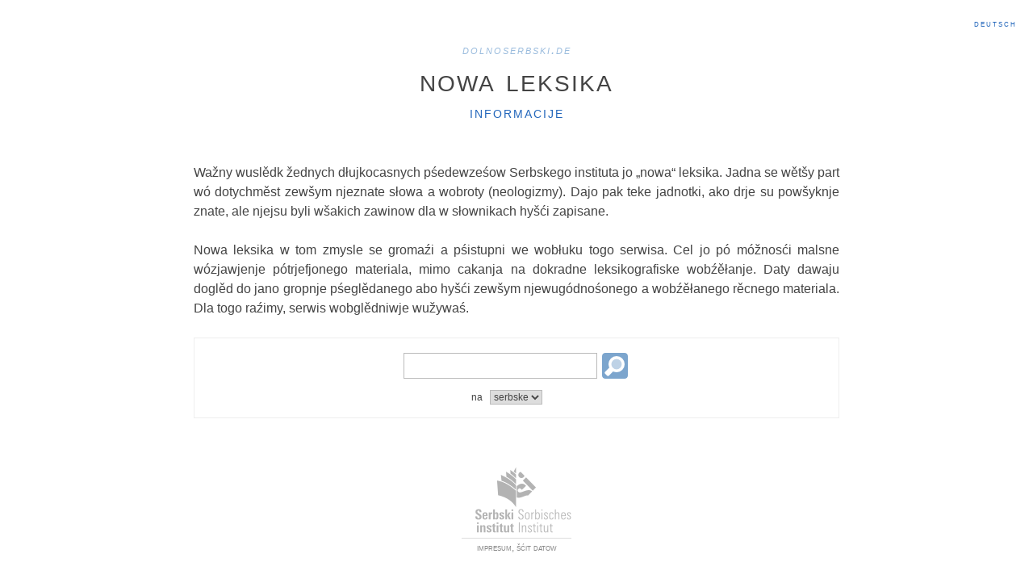

--- FILE ---
content_type: text/html; charset=UTF-8
request_url: https://dolnoserbski.de/nowa-leksika/?r%EF%BF%BD%EF%BF%BDc=dsb&r%EF%BF%BD%EF%BF%BDc=de
body_size: 1313
content:
<!DOCTYPE html><html lang="de"><head><meta http-equiv="Content-Type" content="text/html; charset=UTF-8"/><meta name="viewport" content="width=device-width"/><link rel="icon" href="/nowa-leksika/favicon.png" type="image/png"/><link rel="stylesheet" href="/nowa-leksika/style.css" type="text/css"/><script src="/nowa-leksika/script.js" type="text/javascript"></script><title>Nowa leksika</title></head><body><header><nav class="portal-menu"><ul><li><a href="/">dolnoserbski.de</a></li></ul></nav><nav class="language-menu"><ul><li><a rel="alternate" hreflang="de" href="?r%EF%BF%BD%EF%BF%BDc=dsb&amp;r%EF%BF%BD%EF%BF%BDc=de&amp;rěc=de">Deutsch</a></li></ul></nav><h1><a href="/nowa-leksika">Nowa leksika</a></h1><nav class="application-menu"><ul><li><a href="/nowa-leksika/informacije">Informacije</a></li></ul></nav></header><main><article xmlns:html="http://www.w3.org/1999/xhtml">
	
	
	
	<P>Wažny wuslědk žednych dłujkocasnych pśedewześow Serbskego instituta jo „nowa“ leksika. Jadna se wětšy part wó dotychměst zewšym njeznate słowa a wobroty (neologizmy). Dajo pak teke jadnotki, ako drje su powšyknje znate, ale njejsu byli wšakich zawinow dla w słownikach hyšći zapisane.</P>
	
	<P>Nowa leksika w tom zmysle se gromaźi a pśistupni we wobłuku togo serwisa. Cel jo pó móžnosći malsne wózjawjenje pótrjefjonego materiala, mimo cakanja na dokradne leksikografiske wobźěłanje. Daty dawaju doglěd do jano gropnje pśeglědanego abo hyšći zewšym njewugódnośonego a wobźěłanego rěcnego materiala. Dla togo raźimy, serwis wobglědniwje wužywaś.</P>
	<FORM action="/nowa-leksika/pytanje" id="lexis-query-form" method="get">
		<FIELDSET id="expression-fieldset">
			<LABEL for="expression-text-input">wuraz</LABEL>
			
			<INPUT id="expression-text-input" name="wuraz" tabindex="1" type="text" value=""/>
			<INPUT id="submit-button" type="submit" value="pytaj"/>
			
		</FIELDSET>
		<FIELDSET id="options-fieldset">
			<LABEL for="field-select">na</LABEL>
			
			<SELECT class="select-box" id="field-select" name="na" size="1">
				<OPTION selected="" value="serbske">serbske</OPTION>
				
				<OPTION value="nimske">nimske</OPTION>
				
		</SELECT>
		</FIELDSET>
	</FORM>
</article></main><footer><a href="http://www.serbski-institut.de" rel="author"><img src="/si-logo.png" class="si-logo" alt="Serbski institut"/></a><p><a href="https://www.serbski-institut.de/de/Impressum/">impresum</a>, <a href="https://www.serbski-institut.de/de/Datenschutz/">šćit datow</a></p></footer></body></html>

--- FILE ---
content_type: text/css
request_url: https://dolnoserbski.de/nowa-leksika/style.css
body_size: 9097
content:
/*** RESET *******************************************************************/

body { margin: 0; border: none; padding: 0; font-size: 100%; }
main, header, article, aside, section, nav, footer, figure, figcaption { display: block; width: auto; }
main, header, article, aside, section, nav, footer, figure, figcaption,
div, h1, h2, p, img, ul, ol, li, dl, dt, dd,
table, thead, tbody, tfoot, tr, th, td,
form, fieldset, legend, input, label, select, option,
span, em, strong, i, b, address, cite, abbr, kbd, a, a:link, a:active, a:visited,
br { margin: 0; border: none; padding: 0; font: inherit; line-height: 1em; vertical-align: baseline; color: inherit; text-decoration: inherit; }

/*** GENERIC TEXT ************************************************************/

body { font-family: sans-serif; font-weight: 400; }

h1 { font-size: 1.5em; line-height: 1em; margin-bottom: 1em; }
h2 { font-size: 1.25em; line-height: 1.2em; margin-bottom: 1.2em; }
h2 { font-size: 1em; line-height: 1.5em; margin-bottom: 1.5em; }
section h1 { font-size: 1.25em; line-height: 1.2em; margin-bottom: 1.2em; }
section section h1 { font-size: 1em; line-height: 1.5em; margin-bottom: 1.5em; }
section section section { margin-left: 1.5em; }
p, li, dt, dd { font-size: 1em; line-height: 1.5em; }

p, ul, ol, dl { margin-bottom: 1.5em; }
dd + dt { margin-top: 1.5em; }

ul p, ul ul, ul ol, ul dl,
ol p, ol ul, ol ol, ol dl { margin-bottom: 0em; }

h1, h2 { font-weight: 600; }

ul, ol, dd { padding-left: 1.5em; }
ul, ol { list-style-position: outside; }
ul { list-style-type: disc; }
ul ul { list-style-type: circle; }
ul ul ul { list-style-type: square; }
ol { list-style-type: decimal; }
ol ol { list-style-type: lower-latin; }
ol ol ol { list-style-type: lower-greek; }

a:hover { text-decoration: underline; }
cite, abbr, i { font-style: italic; }
strong, em, b, kbd { font-weight: 600; }

body { color: #444; background-color: #fff; }
a, a:link, a:active, a:visited { color: #26b; }

body { padding: 1em; }

article > img, section > img { display: block; margin: 0 auto 1.5em auto; }
img.floating { float: right; margin-left: 1em; }

/*** TABLE *******************************************************************/

table { table-layout: auto; border-spacing: 0; border-collapse: collapse; empty-cells: show; }
table { margin: 0 auto 1.5em auto; min-width: 100%; }
th, td { border-width: 1px; border-style: solid; line-height: 1.5em; padding: 0.75em 0.75em 0.75em 0.75em; }
th, td { vertical-align: middle; } /* without vertical-align Firefox computes empty cell height wrong */
th { text-align: center; background-color: #eee; font-weight: bold; }
td { text-align: left; }
table { margin-top: -1px; } /* border compensation */
th, td { padding-top: calc(0.75em - 1px); } /* border compensation */

/*** HEADER & FOOTER *********************************************************/

body > header {	font-variant: small-caps; text-transform: lowercase; letter-spacing: 2px; }
body > header > nav > ul { padding-left: 0; }
body > header > nav > ul > li { list-style-type: none; }
body > header > nav.portal-menu { font-size: 0.9em; font-style: italic; }
body > header > nav.portal-menu > ul > li + li { display: none; }
body > header > nav.portal-menu a { color: #9bd; }
body > header > h1 > a, body > header > h1 > a:link, body > header > h1 > a:active, body > header > h1 > a:visited { text-decoration: none; color: inherit; }
body > header > nav.portal-menu ul { margin-bottom: 0em; }
body > header > h1 { margin-bottom: 0.125em; margin-top: 0.125em; }

body > footer { font-size: 0.75em; text-align: center; margin-top: 5em; color: #888; font-variant: small-caps; }
body > footer img.si-logo { padding-bottom: 0.5em; border-bottom: 1px solid #ddd; }
body > footer a, body > footer a:link, body > footer a:active, body > footer a:visited { color: inherit; }

nav.language-menu { position: absolute; right: 20px; top: 20px; font-variant: small-caps; letter-spacing: 2px; font-size: 0.75em; color: #9BD; }
nav.language-menu li { list-style-type: none; text-align: right; margin-bottom: 5px; }

@media all and (min-width: 820px) {
    
    body { padding: 0; margin-top: 50px; margin-bottom: 50px; text-align: center; }
    body > header { margin: 0 auto; margin-bottom: 3em; }
    body > header > nav.portal-menu { font-size: 1em; }
    body > header > nav.portal-menu > ul > li { display: inline; }
    body > header > nav.portal-menu > ul > li + li { display: inline; margin-left: 1em; }
    body > header > h1 { font-size: 2.5em; font-weight: normal; }
    body > header > nav.application-menu { font-size: 1.25em; }
    body > header > nav.application-menu > ul > li { display: inline; }
    body > header > nav.application-menu > ul > li + li { display: inline; margin-left: 1em; }
    body > main { max-width: 800px; margin: 0 auto; padding: 0; text-align: justify; }
    ul.columns, ol.columns { column-count: 3; column-gap: 2em; }

}

ul.columns, ol.columns { text-align: left; }

/*** FORM ********************************************************************/

form { border: 1px solid #EEE; padding: 1em; text-align: center; margin-bottom: 1.5em; }
form fieldset { display: block; }
form fieldset + fieldset { margin-top: 1em; }
form fieldset > * { display: inline; vertical-align: middle; }
form input#expression-text-input { max-width: 240px; height: 32px; margin: 0px; border: 1px solid #BBB; padding: 2px; /* Opera8 ignores it anyway */ font-size: 20px; line-height: 26px; box-sizing: border-box; -ms-box-sizing: border-box; -moz-box-sizing: border-box; -webkit-box-sizing: border-box; }
form input#submit-button { width: 32px; height: 32px; margin: 2px; border: none; padding: 0; padding-left: 32px; /* works for IE6, but Opera 8 & 9 does it its own way */ font-size: 0px; /* works for FF */ }
form input#submit-button { background: url('/nowa-leksika/search-button.png'); /* IE 7 */ background-image: url('/nowa-leksika/search-button.png'); }
form select { border: 1px solid #BBB; }
form label + select { margin-left: 0.5em; margin-right: 2em; }
form input[type='checkbox'] + label { margin-left: 0.5em; margin-right: 2em; }
form fieldset#expression-fieldset label { display: none; }
form fieldset#options-fieldset { font-size: 0.75em; }

/*** ARTICLE: ... ************************************************************/

[data-flexem-id], [data-stems][data-paradigm-id] { cursor: pointer; }

div#paradigm-window { display: block; position: fixed; top: 0; bottom: 0; left: 0; right: 0; text-align: center; background-color: rgba(255,255,255,0.75); overflow: auto; }

table#inflection-table { table-layout: auto; border-spacing: 0; border-collapse: collapse; empty-cells: show; min-width: auto; margin: 1em auto; background-color: #ffd; font-size: 0.9em; }
table#inflection-table td, table#inflection-table th { border: 1px solid #000; padding: 0.5em; text-align: center; vertical-align: middle; }
table#inflection-table th { background-color: #eec; font-weight: bold; }

#close-paradigm-window { cursor: pointer; font-size: 2em; font-weight: bold; position: absolute; top: 0; right: 0.25em; }

datalist { display: none !important; }

/*** OTHER *******************************************************************/

p.message { padding: 0.5em; background-color: #cde; text-align: center; }
p#status-message { color: #faa; position: fixed; top: 0; right: 0; margin: 0.25em; background-color: rgba(255, 255, 255, 0.75); padding: 0.1em 0.25em; }
address.author { text-align: right; }
p.footnote { font-size: 0.75em; }
a.external-link:after { content: url('/nowa-leksika/external-link.png'); margin-left: 0.25em; white-space: nowrap; }

/*** NOWA LEKSIKA ***********************************************************/

article.lexis-item h1 { background-color: #cde; padding: 0.25em 0.5em; }
article.lexis-item > h1 { padding: 0.5em 0.5em; }
article.lexis-item section h1 { background-color: #e1ebf5; }
article.lexis-item section section h1 { background-color: #edf3f9; }

dl.lexis-item { }
dl.lexis-item dt { font-variant: small-caps; color: #aaa; }
dl.lexis-item dd.baseform { font-size: 1.5em; line-height: 1.5em; padding-left: 1em; font-weight: bold; color: #833; }
dl.lexis-item dd.grammar a { color: inherit; }
dl.lexis-item dd.equivalent { color: #03c; font-weight: bold; }
dl.lexis-item dd.annotation { font-style: italic; }
dl.lexis-item dd.occurence { }
dl.lexis-item dd.occurence em.occurence { font-weight: normal; color: #833; background-color: #edd; }
dl.lexis-item dd.occurence span.source { font-size: .75em; color: #888; }
.inflectable:after { content: url('/nowa-leksika/inflection-table.png'); margin-left: 0.33em; white-space: nowrap; }
.inflectable:hover { border-bottom: 1px dotted #444; cursor: pointer; }


/*** PRINT STYLE *************************************************************/

@media print {
	body > header, body > footer { display: none; }
	form { display: none; }
	nav { display: none !important; }
	body > main { max-width: none; }
	body, a, a:link, a:active, a:visited { color: #000; }
	
}

/*****************************************************************************/


--- FILE ---
content_type: application/javascript
request_url: https://dolnoserbski.de/nowa-leksika/script.js
body_size: 35954
content:
'use strict';

var my = my || {};

window.onload = function() {
	my.initializeFolding();
	my.initializeFlexems();
	my.makeInputDynamic(document.getElementById('expression-text-input'));
};

my.initializeFlexems = function () {
    my.executeRecursively(document.body, function (elm) {
        if (elm.hasAttribute("data-flexem-id") || elm.hasAttribute("data-stems") || elm.hasAttribute("data-paradigm-id")) {
            elm.addEventListener("click", my.flexemClick, false);
            elm.classList.add("inflectable");
        }
    });
};

my.flexemClick = function (evt) {
    var xhr = new XMLHttpRequest();
    xhr.addEventListener("load", function (evt) {
        if (evt.target.status == 200) {
            var production = JSON.parse(evt.target.response);
            my.renderParadigmView(production);
        }
    });
    var flexemId = evt.target.getAttribute("data-flexem-id");
    var stems = evt.target.getAttribute("data-stems");
    var paradigmId = evt.target.getAttribute("data-paradigm-id");
    if (flexemId || (stems && paradigmId)) {
        var requestUrl ="/nowa-leksika/morpho/inflection";
        if (flexemId) {
            requestUrl += "?flexem=" + encodeURIComponent(flexemId);
        } else if (stems && paradigmId) {
            requestUrl += "?paradigm=" + encodeURIComponent(paradigmId);
            var stemArray = stems.split(';');
            for (var i = 0; i < stemArray.length; i++) {
                requestUrl += "&stem=" + encodeURIComponent(stemArray[i]);
            }
        }
        xhr.open("GET", requestUrl);
        xhr.send();
    }
}

my.renderParadigmView = function (paradigmData) {
    var oldViewElm = document.getElementById("paradigm-window");
    if (oldViewElm) {
        oldViewElm.parentNode.removeChild(oldViewElm);
    }
    var closeElm = document.createElement("span");
    closeElm.setAttribute("id", "close-paradigm-window");
    var closeTxt = document.createTextNode("×");
    closeElm.appendChild(closeTxt);
    var inflectionElm = document.createElement("table");
    inflectionElm.setAttribute("id", "inflection-table");
    my.renderParadigmTable(inflectionElm, paradigmData);
    /* derivates not yet fully implemented
    var derivatesElm = document.createElement("ul");
    derivatesElm.setAttribute("id", "derivates");
    for (var i = 0; i < paradigmData.derivatives.length; i++) {
        var derivate = paradigmData.derivatives[i];
        var derivateElm = document.createElement("span");
        derivateElm.setAttribute("data-stems", derivate['stems'].join(';'));
        derivateElm.setAttribute("data-paradigm-id", derivate['paradigm']);
        derivateElm.addEventListener("click", my.flexemClick, false);
        var flexemForm = document.createTextNode(derivate[ 'id']);
        derivateElm.appendChild(flexemForm);
        var itemElm = document.createElement("li");
        itemElm.appendChild(derivateElm);
        derivatesElm.appendChild(itemElm);
    }
    */
    var viewElm = document.createElement("div");
    viewElm.setAttribute("id", "paradigm-window");
    viewElm.appendChild(inflectionElm);
    /* derivates not yet fully implemented
    viewElm.appendChild(derivatesElm);
    */
    viewElm.appendChild(closeElm);
    document.body.appendChild(viewElm);
    closeElm.addEventListener("click", function (evt) {
        viewElm.parentNode.removeChild(viewElm);
    });
    viewElm.addEventListener("click", function (evt) {
        viewElm.parentNode.removeChild(viewElm);
    });
    inflectionElm.addEventListener("click", function (evt) {
        evt.stopPropagation();
    });
    derivatesElm.addEventListener("click", function (evt) {
        evt.stopPropagation();
    });
}

my.initializeFolding = function() {
	function createToggler(elm) {
		return function() {
			if (!elm.classList.replace("folded", "unfolded")) {
				elm.classList.replace("unfolded", "folded");
			}
		};
	}
	my.executeRecursively(document.body, function(elm) {
		if (elm.hasAttribute("data-fold-target")) {
			var foldTargetIds = elm.getAttribute("data-fold-target").split(",");
			for (var i=0;i<foldTargetIds.length;i++) {
				var foldTargetId = foldTargetIds[i];
				var targetElm = document.getElementById(foldTargetId);
				if (targetElm) {
					if (!targetElm.classList.contains("folded") && !targetElm.classList.contains("unfolded")) {
						targetElm.classList.add("unfolded");
					}
					elm.addEventListener("click", createToggler(targetElm), false);
				}
			}
		}
	});
};


my.executeRecursively = function(elm, fnc) {
	if (elm.nodeType == Node.ELEMENT_NODE) {
		fnc(elm);
		elm = elm.firstChild;
		while (elm) {
			my.executeRecursively(elm, fnc);
			elm = elm.nextSibling;
		}
	}
};


/* paradigm table renderer */

my.renderParadigmTable = function(tableElm, production) {

    if (production.forms && production.forms.length != 0) {
        var tableModel = my.discoverTableModel(production);
        while (tableElm.firstChild) {
            tableElm.removeChild(tableElm.firstChild);
        }
        my.tableRenderers[tableModel](tableElm, production);
    }
    
}

my.tableModels = {};
my.tableModels[''] = 'AFLEX';
my.tableModels['an:anim an:inanim ca:acc ca:dat ca:gen ca:instr ca:loc ca:nom'] = 'NUM';
my.tableModels['an:anim an:inanim ca:acc ca:dat ca:gen ca:instr ca:loc ca:nom ge:fem ge:masc ge:neutr'] = 'NUMD';
my.tableModels['an:anim an:inanim ca:acc ca:dat ca:gen ca:instr ca:loc ca:nom ge:fem ge:masc ge:neutr nu:du nu:pl nu:sg'] = 'ADJ';
my.tableModels['ca:acc ca:dat ca:gen ca:instr ca:loc ca:nom nu:du nu:pl nu:sg'] = 'SUBST';
my.tableModels['ca:acc ca:dat ca:gen ca:instr ca:loc ca:nom nu:sg'] = 'SUBST_SGT';
my.tableModels['ca:acc ca:dat ca:gen ca:instr ca:loc ca:nom nu:du'] = 'SUBST_DUT';
my.tableModels['ca:acc ca:dat ca:gen ca:instr ca:loc ca:nom nu:pl'] = 'SUBST_PLT';
my.tableModels['ca:acc ca:dat ca:gen ca:instr ca:loc nu:du nu:pl nu:sg'] = 'PRON';
my.tableModels['ge:fem ge:masc ge:neutr nu:du nu:pl nu:sg'] = 'CONGR';
my.tableModels['mo:imper mo:ind nu:du nu:pl nu:sg pe:pri pe:sec pe:ter te:aor te:fut te:impf te:praes'] = 'VERB_BYS';
my.tableModels['mo:imper mo:ind nu:du nu:pl nu:sg pe:pri pe:sec pe:ter te:aor te:praes'] = 'VERB_P';
my.tableModels['mo:imper mo:ind nu:du nu:pl nu:sg pe:pri pe:sec pe:ter te:fut te:impf te:praes'] = 'VERB_MES';
my.tableModels['mo:imper mo:ind nu:du nu:pl nu:sg pe:pri pe:sec pe:ter te:impf te:praes'] = 'VERB_IP';
my.tableModels['mo:ind nu:du nu:pl nu:sg pe:pri pe:sec pe:ter te:impf te:praes'] = 'VERB_MOC';

my.discoverTableModel = function(production) {
	var tags = [];
	var forms = production.forms;
	for (var i = 0; i < forms.length; i++) {
		var formTags = forms[i].tags;
		for (var j = 0; j < formTags.length; j++) {
			tags.push(formTags[j]);
		}
	}
	return my.tableModels[my.arrayDigest(tags)];
}

my.arrayDigest = function(arr) {
	var sorted = arr.sort();
	var values = []
	for (var i = 0; i < sorted.length; i++) {
		if (i == 0 || sorted[i] != sorted[i - 1]) {
			values.push(sorted[i]);
		}
	}
	return values.join(' ');
}

my.tableRenderers = {};
my.tableRenderers['AFLEX'] = function(tableElm, production) { tableElm.appendChild(my.createHead([])); tableElm.appendChild(my.createBody([ my.createRow([ my.createTd(production, []) ]) ])); };
my.tableRenderers['ADJ'] = function(tableElm, production) { tableElm.appendChild(my.createHead([ my.createRow([ my.createTh('', 1, 3), my.createTh('sg', 4, 1), my.createTh('du', 2, 1), my.createTh('pl', 2, 1) ]), my.createRow([ my.createTh('masc', 2, 1), my.createTh('fem', 1, 2), my.createTh('neutr', 1, 2), my.createTh('anim', 1, 2), my.createTh('inanim', 1, 2), my.createTh('anim', 1, 2), my.createTh('inanim', 1, 2) ]), my.createRow([ my.createTh('anim'), my.createTh('inanim') ]) ])); tableElm.appendChild(my.createBody([ my .createRow([ my.createTh('nom'), my.createTd(production, [ 'nu:sg', 'ge:masc', 'an:anim', 'ca:nom' ]), my.createTd(production, [ 'nu:sg', 'ge:masc', 'an:inanim', 'ca:nom' ]), my.createTd(production, [ 'nu:sg', 'ge:fem', 'ca:nom' ]), my.createTd(production, [ 'nu:sg', 'ge:neutr', 'ca:nom' ]), my.createTd(production, [ 'nu:du', 'an:anim', 'ca:nom' ]), my.createTd(production, [ 'nu:du', 'an:inanim', 'ca:nom' ]), my.createTd(production, [ 'nu:pl', 'an:anim', 'ca:nom' ]), my.createTd(production, [ 'nu:pl', 'an:inanim', 'ca:nom' ]) ]), my .createRow([ my.createTh('gen'), my.createTd(production, [ 'nu:sg', 'ge:masc', 'an:anim', 'ca:gen' ]), my.createTd(production, [ 'nu:sg', 'ge:masc', 'an:inanim', 'ca:gen' ]), my.createTd(production, [ 'nu:sg', 'ge:fem', 'ca:gen' ]), my.createTd(production, [ 'nu:sg', 'ge:neutr', 'ca:gen' ]), my.createTd(production, [ 'nu:du', 'an:anim', 'ca:gen' ]), my.createTd(production, [ 'nu:du', 'an:inanim', 'ca:gen' ]), my.createTd(production, [ 'nu:pl', 'an:anim', 'ca:gen' ]), my.createTd(production, [ 'nu:pl', 'an:inanim', 'ca:gen' ]) ]), my .createRow([ my.createTh('dat'), my.createTd(production, [ 'nu:sg', 'ge:masc', 'an:anim', 'ca:dat' ]), my.createTd(production, [ 'nu:sg', 'ge:masc', 'an:inanim', 'ca:dat' ]), my.createTd(production, [ 'nu:sg', 'ge:fem', 'ca:dat' ]), my.createTd(production, [ 'nu:sg', 'ge:neutr', 'ca:dat' ]), my.createTd(production, [ 'nu:du', 'an:anim', 'ca:dat' ]), my.createTd(production, [ 'nu:du', 'an:inanim', 'ca:dat' ]), my.createTd(production, [ 'nu:pl', 'an:anim', 'ca:dat' ]), my.createTd(production, [ 'nu:pl', 'an:inanim', 'ca:dat' ]) ]), my .createRow([ my.createTh('acc'), my.createTd(production, [ 'nu:sg', 'ge:masc', 'an:anim', 'ca:acc' ]), my.createTd(production, [ 'nu:sg', 'ge:masc', 'an:inanim', 'ca:acc' ]), my.createTd(production, [ 'nu:sg', 'ge:fem', 'ca:acc' ]), my.createTd(production, [ 'nu:sg', 'ge:neutr', 'ca:acc' ]), my.createTd(production, [ 'nu:du', 'an:anim', 'ca:acc' ]), my.createTd(production, [ 'nu:du', 'an:inanim', 'ca:acc' ]), my.createTd(production, [ 'nu:pl', 'an:anim', 'ca:acc' ]), my.createTd(production, [ 'nu:pl', 'an:inanim', 'ca:acc' ]) ]), my .createRow([ my.createTh('instr'), my.createTd(production, [ 'nu:sg', 'ge:masc', 'an:anim', 'ca:instr' ]), my.createTd(production, [ 'nu:sg', 'ge:masc', 'an:inanim', 'ca:instr' ]), my.createTd(production, [ 'nu:sg', 'ge:fem', 'ca:instr' ]), my.createTd(production, [ 'nu:sg', 'ge:neutr', 'ca:instr' ]), my.createTd(production, [ 'nu:du', 'an:anim', 'ca:instr' ]), my.createTd(production, [ 'nu:du', 'an:inanim', 'ca:instr' ]), my.createTd(production, [ 'nu:pl', 'an:anim', 'ca:instr' ]), my.createTd(production, [ 'nu:pl', 'an:inanim', 'ca:instr' ]) ]), my .createRow([ my.createTh('loc'), my.createTd(production, [ 'nu:sg', 'ge:masc', 'an:anim', 'ca:loc' ]), my.createTd(production, [ 'nu:sg', 'ge:masc', 'an:inanim', 'ca:loc' ]), my.createTd(production, [ 'nu:sg', 'ge:fem', 'ca:loc' ]), my.createTd(production, [ 'nu:sg', 'ge:neutr', 'ca:loc' ]), my.createTd(production, [ 'nu:du', 'an:anim', 'ca:loc' ]), my.createTd(production, [ 'nu:du', 'an:inanim', 'ca:loc' ]), my.createTd(production, [ 'nu:pl', 'an:anim', 'ca:loc' ]), my.createTd(production, [ 'nu:pl', 'an:inanim', 'ca:loc' ]) ]) ])); };
my.tableRenderers['CONGR'] = function(tableElm, production) { tableElm.appendChild(my.createHead([ my.createRow([ my.createTh('sg', 3, 1), my.createTh('du', 1, 2), my.createTh('pl', 1, 2) ]), my.createRow([ my.createTh('masc'), my.createTh('fem'), my.createTh('neutr') ]) ])); tableElm.appendChild(my.createBody([ my.createRow([ my.createTd(production, [ 'nu:sg', 'ge:masc' ]), my.createTd(production, [ 'nu:sg', 'ge:fem' ]), my.createTd(production, [ 'nu:sg', 'ge:neutr' ]), my.createTd(production, [ 'nu:du' ]), my.createTd(production, [ 'nu:pl' ]) ]) ])); };
my.tableRenderers['NUM'] = function(tableElm, production) { tableElm.appendChild(my.createHead([ my.createRow([ my.createTh(''), my.createTh('anim'), my.createTh('inanim') ]) ])); tableElm.appendChild(my.createBody([ my.createRow([ my.createTh('nom'), my.createTd(production, [ 'an:anim', 'ca:nom' ]), my.createTd(production, [ 'an:inanim', 'ca:nom' ]) ]), my.createRow([ my.createTh('gen'), my.createTd(production, [ 'an:anim', 'ca:gen' ]), my.createTd(production, [ 'an:inanim', 'ca:gen' ]) ]), my.createRow([ my.createTh('dat'), my.createTd(production, [ 'an:anim', 'ca:dat' ]), my.createTd(production, [ 'an:inanim', 'ca:dat' ]) ]), my.createRow([ my.createTh('acc'), my.createTd(production, [ 'an:anim', 'ca:acc' ]), my.createTd(production, [ 'an:inanim', 'ca:acc' ]) ]), my.createRow([ my.createTh('instr'), my.createTd(production, [ 'an:anim', 'ca:instr' ]), my.createTd(production, [ 'an:inanim', 'ca:instr' ]) ]), my.createRow([ my.createTh('loc'), my.createTd(production, [ 'an:anim', 'ca:loc' ]), my.createTd(production, [ 'an:inanim', 'ca:loc' ]) ]) ])); };
my.tableRenderers['NUMD'] = function(tableElm, production) { tableElm.appendChild(my.createHead([ my.createRow([ my.createTh('', 1, 2), my.createTh('masc', 2, 1), my.createTh('fem', 1, 2), my.createTh('neutr', 1, 2) ]), my.createRow([ my.createTh('anim'), my.createTh('inanim') ]) ])); tableElm.appendChild(my .createBody([ my .createRow([ my.createTh('nom'), my.createTd(production, [ 'ge:masc', 'an:anim', 'ca:nom' ]), my.createTd(production, [ 'ge:masc', 'an:inanim', 'ca:nom' ]), my.createTd(production, [ 'ge:fem', 'ca:nom' ]), my.createTd(production, [ 'ge:neutr', 'ca:nom' ]) ]), my .createRow([ my.createTh('gen'), my.createTd(production, [ 'ge:masc', 'an:anim', 'ca:gen' ]), my.createTd(production, [ 'ge:masc', 'an:inanim', 'ca:gen' ]), my.createTd(production, [ 'ge:fem', 'ca:gen' ]), my.createTd(production, [ 'ge:neutr', 'ca:gen' ]) ]), my .createRow([ my.createTh('dat'), my.createTd(production, [ 'ge:masc', 'an:anim', 'ca:dat' ]), my.createTd(production, [ 'ge:masc', 'an:inanim', 'ca:dat' ]), my.createTd(production, [ 'ge:fem', 'ca:dat' ]), my.createTd(production, [ 'ge:neutr', 'ca:dat' ]) ]), my .createRow([ my.createTh('acc'), my.createTd(production, [ 'ge:masc', 'an:anim', 'ca:acc' ]), my.createTd(production, [ 'ge:masc', 'an:inanim', 'ca:acc' ]), my.createTd(production, [ 'ge:fem', 'ca:acc' ]), my.createTd(production, [ 'ge:neutr', 'ca:acc' ]) ]), my .createRow([ my.createTh('instr'), my.createTd(production, [ 'ge:masc', 'an:anim', 'ca:instr' ]), my.createTd(production, [ 'ge:masc', 'an:inanim', 'ca:instr' ]), my.createTd(production, [ 'ge:fem', 'ca:instr' ]), my.createTd(production, [ 'ge:neutr', 'ca:instr' ]) ]), my .createRow([ my.createTh('loc'), my.createTd(production, [ 'ge:masc', 'an:anim', 'ca:loc' ]), my.createTd(production, [ 'ge:masc', 'an:inanim', 'ca:loc' ]), my.createTd(production, [ 'ge:fem', 'ca:loc' ]), my.createTd(production, [ 'ge:neutr', 'ca:loc' ]) ]) ])); };
my.tableRenderers['SUBST'] = function(tableElm, production) { tableElm.appendChild(my.createHead([ my.createRow([ my.createTh(''), my.createTh('sg'), my.createTh('du'), my.createTh('pl') ]) ])); tableElm.appendChild(my.createBody([ my.createRow([ my.createTh('nom'), my.createTd(production, [ 'nu:sg', 'ca:nom' ]), my.createTd(production, [ 'nu:du', 'ca:nom' ]), my.createTd(production, [ 'nu:pl', 'ca:nom' ]) ]), my.createRow([ my.createTh('gen'), my.createTd(production, [ 'nu:sg', 'ca:gen' ]), my.createTd(production, [ 'nu:du', 'ca:gen' ]), my.createTd(production, [ 'nu:pl', 'ca:gen' ]) ]), my.createRow([ my.createTh('dat'), my.createTd(production, [ 'nu:sg', 'ca:dat' ]), my.createTd(production, [ 'nu:du', 'ca:dat' ]), my.createTd(production, [ 'nu:pl', 'ca:dat' ]) ]), my.createRow([ my.createTh('acc'), my.createTd(production, [ 'nu:sg', 'ca:acc' ]), my.createTd(production, [ 'nu:du', 'ca:acc' ]), my.createTd(production, [ 'nu:pl', 'ca:acc' ]) ]), my.createRow([ my.createTh('instr'), my.createTd(production, [ 'nu:sg', 'ca:instr' ]), my.createTd(production, [ 'nu:du', 'ca:instr' ]), my.createTd(production, [ 'nu:pl', 'ca:instr' ]) ]), my.createRow([ my.createTh('loc'), my.createTd(production, [ 'nu:sg', 'ca:loc' ]), my.createTd(production, [ 'nu:du', 'ca:loc' ]), my.createTd(production, [ 'nu:pl', 'ca:loc' ]) ]) ])); };
my.tableRenderers['SUBST_SGT'] = function(tableElm, production) { tableElm.appendChild(my.createHead([ my.createRow([ my.createTh(''), my.createTh('sg') ]) ])); tableElm.appendChild(my.createBody([ my.createRow([ my.createTh('nom'), my.createTd(production, [ 'nu:sg', 'ca:nom' ]) ]), my.createRow([ my.createTh('gen'), my.createTd(production, [ 'nu:sg', 'ca:gen' ]) ]), my.createRow([ my.createTh('dat'), my.createTd(production, [ 'nu:sg', 'ca:dat' ]) ]), my.createRow([ my.createTh('acc'), my.createTd(production, [ 'nu:sg', 'ca:acc' ]) ]), my.createRow([ my.createTh('instr'), my.createTd(production, [ 'nu:sg', 'ca:instr' ]) ]), my.createRow([ my.createTh('loc'), my.createTd(production, [ 'nu:sg', 'ca:loc' ]) ]) ])); };
my.tableRenderers['SUBST_PLT'] = function(tableElm, production) { tableElm.appendChild(my.createHead([ my.createRow([ my.createTh(''), my.createTh('pl') ]) ])); tableElm.appendChild(my.createBody([ my.createRow([ my.createTh('nom'), my.createTd(production, [ 'nu:pl', 'ca:nom' ]) ]), my.createRow([ my.createTh('gen'), my.createTd(production, [ 'nu:pl', 'ca:gen' ]) ]), my.createRow([ my.createTh('dat'), my.createTd(production, [ 'nu:pl', 'ca:dat' ]) ]), my.createRow([ my.createTh('acc'), my.createTd(production, [ 'nu:pl', 'ca:acc' ]) ]), my.createRow([ my.createTh('instr'), my.createTd(production, [ 'nu:pl', 'ca:instr' ]) ]), my.createRow([ my.createTh('loc'), my.createTd(production, [ 'nu:pl', 'ca:loc' ]) ]) ])); };
my.tableRenderers['SUBST_DUT'] = function(tableElm, production) { tableElm.appendChild(my.createHead([ my.createRow([ my.createTh(''), my.createTh('du') ]) ])); tableElm.appendChild(my.createBody([ my.createRow([ my.createTh('nom'), my.createTd(production, [ 'nu:du', 'ca:nom' ]) ]), my.createRow([ my.createTh('gen'), my.createTd(production, [ 'nu:du', 'ca:gen' ]) ]), my.createRow([ my.createTh('dat'), my.createTd(production, [ 'nu:du', 'ca:dat' ]) ]), my.createRow([ my.createTh('acc'), my.createTd(production, [ 'nu:du', 'ca:acc' ]) ]), my.createRow([ my.createTh('instr'), my.createTd(production, [ 'nu:du', 'ca:instr' ]) ]), my.createRow([ my.createTh('loc'), my.createTd(production, [ 'nu:du', 'ca:loc' ]) ]) ])); };
my.tableRenderers['PRON'] = function(tableElm, production) { tableElm.appendChild(my.createHead([])); tableElm.appendChild(my.createBody([ my.createRow([ my.createTh('nom'), my.createTd(production, [ 'ca:nom' ]) ]), my.createRow([ my.createTh('gen'), my.createTd(production, [ 'ca:gen' ]) ]), my.createRow([ my.createTh('dat'), my.createTd(production, [ 'ca:dat' ]) ]), my.createRow([ my.createTh('acc'), my.createTd(production, [ 'ca:acc' ]) ]), my.createRow([ my.createTh('instr'), my.createTd(production, [ 'ca:instr' ]) ]), my.createRow([ my.createTh('loc'), my.createTd(production, [ 'ca:loc' ]) ]) ])); };
my.tableRenderers['VERB_P'] = function(tableElm, production) { tableElm.appendChild(my.createHead([ my.createRow([ my.createTh('', 2, 2), my.createTh('ind', 2, 1), my.createTh('imper', 1, 2) ]), my.createRow([ my.createTh('praes'), my.createTh('aor') ]) ])); tableElm.appendChild(my.createBody([ my .createRow([ my.createTh('sg', 1, 3), my.createTh('pri'), my.createTd(production, [ 'mo:ind', 'te:praes', 'nu:sg', 'pe:pri' ]), my.createTd(production, [ 'mo:ind', 'te:aor', 'nu:sg', 'pe:pri' ]), my.createTd(production, [ 'mo:imper', 'nu:sg', 'pe:pri' ]) ]), my .createRow([ my.createTh('sec'), my.createTd(production, [ 'mo:ind', 'te:praes', 'nu:sg', 'pe:sec' ]), my.createTd(production, [ 'mo:ind', 'te:aor', 'nu:sg', 'pe:sec' ]), my.createTd(production, [ 'mo:imper', 'nu:sg', 'pe:sec' ]) ]), my .createRow([ my.createTh('ter'), my.createTd(production, [ 'mo:ind', 'te:praes', 'nu:sg', 'pe:ter' ]), my.createTd(production, [ 'mo:ind', 'te:aor', 'nu:sg', 'pe:ter' ]), my.createTd(production, [ 'mo:imper', 'nu:sg', 'pe:ter' ]) ]), my .createRow([ my.createTh('du', 1, 3), my.createTh('pri'), my.createTd(production, [ 'mo:ind', 'te:praes', 'nu:du', 'pe:pri' ]), my.createTd(production, [ 'mo:ind', 'te:aor', 'nu:du', 'pe:pri' ]), my.createTd(production, [ 'mo:imper', 'nu:du', 'pe:pri' ]) ]), my .createRow([ my.createTh('sec'), my.createTd(production, [ 'mo:ind', 'te:praes', 'nu:du', 'pe:sec' ]), my.createTd(production, [ 'mo:ind', 'te:aor', 'nu:du', 'pe:sec' ]), my.createTd(production, [ 'mo:imper', 'nu:du', 'pe:sec' ]) ]), my .createRow([ my.createTh('ter'), my.createTd(production, [ 'mo:ind', 'te:praes', 'nu:du', 'pe:ter' ]), my.createTd(production, [ 'mo:ind', 'te:aor', 'nu:du', 'pe:ter' ]), my.createTd(production, [ 'mo:imper', 'nu:du', 'pe:ter' ]) ]), my .createRow([ my.createTh('pl', 1, 3), my.createTh('pri'), my.createTd(production, [ 'mo:ind', 'te:praes', 'nu:pl', 'pe:pri' ]), my.createTd(production, [ 'mo:ind', 'te:aor', 'nu:pl', 'pe:pri' ]), my.createTd(production, [ 'mo:imper', 'nu:pl', 'pe:pri' ]) ]), my .createRow([ my.createTh('sec'), my.createTd(production, [ 'mo:ind', 'te:praes', 'nu:pl', 'pe:sec' ]), my.createTd(production, [ 'mo:ind', 'te:aor', 'nu:pl', 'pe:sec' ]), my.createTd(production, [ 'mo:imper', 'nu:pl', 'pe:sec' ]) ]), my .createRow([ my.createTh('ter'), my.createTd(production, [ 'mo:ind', 'te:praes', 'nu:pl', 'pe:ter' ]), my.createTd(production, [ 'mo:ind', 'te:aor', 'nu:pl', 'pe:ter' ]), my.createTd(production, [ 'mo:imper', 'nu:pl', 'pe:ter' ]) ]) ])); };
my.tableRenderers['VERB_IP'] = function(tableElm, production) { tableElm.appendChild(my.createHead([ my.createRow([ my.createTh('', 2, 2), my.createTh('ind', 2, 1), my.createTh('imper', 1, 2) ]), my.createRow([ my.createTh('praes'), my.createTh('impf') ]) ])); tableElm.appendChild(my.createBody([ my .createRow([ my.createTh('sg', 1, 3), my.createTh('pri'), my.createTd(production, [ 'mo:ind', 'te:praes', 'nu:sg', 'pe:pri' ]), my.createTd(production, [ 'mo:ind', 'te:impf', 'nu:sg', 'pe:pri' ]), my.createTd(production, [ 'mo:imper', 'nu:sg', 'pe:pri' ]) ]), my .createRow([ my.createTh('sec'), my.createTd(production, [ 'mo:ind', 'te:praes', 'nu:sg', 'pe:sec' ]), my.createTd(production, [ 'mo:ind', 'te:impf', 'nu:sg', 'pe:sec' ]), my.createTd(production, [ 'mo:imper', 'nu:sg', 'pe:sec' ]) ]), my .createRow([ my.createTh('ter'), my.createTd(production, [ 'mo:ind', 'te:praes', 'nu:sg', 'pe:ter' ]), my.createTd(production, [ 'mo:ind', 'te:impf', 'nu:sg', 'pe:ter' ]), my.createTd(production, [ 'mo:imper', 'nu:sg', 'pe:ter' ]) ]), my .createRow([ my.createTh('du', 1, 3), my.createTh('pri'), my.createTd(production, [ 'mo:ind', 'te:praes', 'nu:du', 'pe:pri' ]), my.createTd(production, [ 'mo:ind', 'te:impf', 'nu:du', 'pe:pri' ]), my.createTd(production, [ 'mo:imper', 'nu:du', 'pe:pri' ]) ]), my .createRow([ my.createTh('sec'), my.createTd(production, [ 'mo:ind', 'te:praes', 'nu:du', 'pe:sec' ]), my.createTd(production, [ 'mo:ind', 'te:impf', 'nu:du', 'pe:sec' ]), my.createTd(production, [ 'mo:imper', 'nu:du', 'pe:sec' ]) ]), my .createRow([ my.createTh('ter'), my.createTd(production, [ 'mo:ind', 'te:praes', 'nu:du', 'pe:ter' ]), my.createTd(production, [ 'mo:ind', 'te:impf', 'nu:du', 'pe:ter' ]), my.createTd(production, [ 'mo:imper', 'nu:du', 'pe:ter' ]) ]), my .createRow([ my.createTh('pl', 1, 3), my.createTh('pri'), my.createTd(production, [ 'mo:ind', 'te:praes', 'nu:pl', 'pe:pri' ]), my.createTd(production, [ 'mo:ind', 'te:impf', 'nu:pl', 'pe:pri' ]), my.createTd(production, [ 'mo:imper', 'nu:pl', 'pe:pri' ]) ]), my .createRow([ my.createTh('sec'), my.createTd(production, [ 'mo:ind', 'te:praes', 'nu:pl', 'pe:sec' ]), my.createTd(production, [ 'mo:ind', 'te:impf', 'nu:pl', 'pe:sec' ]), my.createTd(production, [ 'mo:imper', 'nu:pl', 'pe:sec' ]) ]), my .createRow([ my.createTh('ter'), my.createTd(production, [ 'mo:ind', 'te:praes', 'nu:pl', 'pe:ter' ]), my.createTd(production, [ 'mo:ind', 'te:impf', 'nu:pl', 'pe:ter' ]), my.createTd(production, [ 'mo:imper', 'nu:pl', 'pe:ter' ]) ]) ])); };
my.tableRenderers['VERB_MOC'] = function(tableElm, production) { tableElm.appendChild(my.createHead([ my.createRow([ my.createTh('', 2, 2), my.createTh('ind', 2, 1) ]), my.createRow([ my.createTh('praes'), my.createTh('impf') ]) ])); tableElm.appendChild(my.createBody([ my.createRow([ my.createTh('sg', 1, 3), my.createTh('pri'), my.createTd(production, [ 'mo:ind', 'te:praes', 'nu:sg', 'pe:pri' ]), my.createTd(production, [ 'mo:ind', 'te:impf', 'nu:sg', 'pe:pri' ]) ]), my.createRow([ my.createTh('sec'), my.createTd(production, [ 'mo:ind', 'te:praes', 'nu:sg', 'pe:sec' ]), my.createTd(production, [ 'mo:ind', 'te:impf', 'nu:sg', 'pe:sec' ]) ]), my.createRow([ my.createTh('ter'), my.createTd(production, [ 'mo:ind', 'te:praes', 'nu:sg', 'pe:ter' ]), my.createTd(production, [ 'mo:ind', 'te:impf', 'nu:sg', 'pe:ter' ]) ]), my.createRow([ my.createTh('du', 1, 3), my.createTh('pri'), my.createTd(production, [ 'mo:ind', 'te:praes', 'nu:du', 'pe:pri' ]), my.createTd(production, [ 'mo:ind', 'te:impf', 'nu:du', 'pe:pri' ]) ]), my.createRow([ my.createTh('sec'), my.createTd(production, [ 'mo:ind', 'te:praes', 'nu:du', 'pe:sec' ]), my.createTd(production, [ 'mo:ind', 'te:impf', 'nu:du', 'pe:sec' ]) ]), my.createRow([ my.createTh('ter'), my.createTd(production, [ 'mo:ind', 'te:praes', 'nu:du', 'pe:ter' ]), my.createTd(production, [ 'mo:ind', 'te:impf', 'nu:du', 'pe:ter' ]) ]), my.createRow([ my.createTh('pl', 1, 3), my.createTh('pri'), my.createTd(production, [ 'mo:ind', 'te:praes', 'nu:pl', 'pe:pri' ]), my.createTd(production, [ 'mo:ind', 'te:impf', 'nu:pl', 'pe:pri' ]) ]), my.createRow([ my.createTh('sec'), my.createTd(production, [ 'mo:ind', 'te:praes', 'nu:pl', 'pe:sec' ]), my.createTd(production, [ 'mo:ind', 'te:impf', 'nu:pl', 'pe:sec' ]) ]), my.createRow([ my.createTh('ter'), my.createTd(production, [ 'mo:ind', 'te:praes', 'nu:pl', 'pe:ter' ]), my.createTd(production, [ 'mo:ind', 'te:impf', 'nu:pl', 'pe:ter' ]) ]) ])); };
my.tableRenderers['VERB_MES'] = function(tableElm, production) { tableElm.appendChild(my.createHead([ my.createRow([ my.createTh('', 2, 2), my.createTh('ind', 3, 1), my.createTh('imper', 1, 2) ]), my.createRow([ my.createTh('praes'), my.createTh('fut'), my.createTh('impf') ]) ])); tableElm.appendChild(my.createBody([ my .createRow([ my.createTh('sg', 1, 3), my.createTh('pri'), my.createTd(production, [ 'mo:ind', 'te:praes', 'nu:sg', 'pe:pri' ]), my.createTd(production, [ 'mo:ind', 'te:fut', 'nu:sg', 'pe:pri' ]), my.createTd(production, [ 'mo:ind', 'te:impf', 'nu:sg', 'pe:pri' ]), my.createTd(production, [ 'mo:imper', 'nu:sg', 'pe:pri' ]) ]), my .createRow([ my.createTh('sec'), my.createTd(production, [ 'mo:ind', 'te:praes', 'nu:sg', 'pe:sec' ]), my.createTd(production, [ 'mo:ind', 'te:fut', 'nu:sg', 'pe:sec' ]), my.createTd(production, [ 'mo:ind', 'te:impf', 'nu:sg', 'pe:sec' ]), my.createTd(production, [ 'mo:imper', 'nu:sg', 'pe:sec' ]) ]), my .createRow([ my.createTh('ter'), my.createTd(production, [ 'mo:ind', 'te:praes', 'nu:sg', 'pe:ter' ]), my.createTd(production, [ 'mo:ind', 'te:fut', 'nu:sg', 'pe:ter' ]), my.createTd(production, [ 'mo:ind', 'te:impf', 'nu:sg', 'pe:ter' ]), my.createTd(production, [ 'mo:imper', 'nu:sg', 'pe:ter' ]) ]), my .createRow([ my.createTh('du', 1, 3), my.createTh('pri'), my.createTd(production, [ 'mo:ind', 'te:praes', 'nu:du', 'pe:pri' ]), my.createTd(production, [ 'mo:ind', 'te:fut', 'nu:du', 'pe:pri' ]), my.createTd(production, [ 'mo:ind', 'te:impf', 'nu:du', 'pe:pri' ]), my.createTd(production, [ 'mo:imper', 'nu:du', 'pe:pri' ]) ]), my .createRow([ my.createTh('sec'), my.createTd(production, [ 'mo:ind', 'te:praes', 'nu:du', 'pe:sec' ]), my.createTd(production, [ 'mo:ind', 'te:fut', 'nu:du', 'pe:sec' ]), my.createTd(production, [ 'mo:ind', 'te:impf', 'nu:du', 'pe:sec' ]), my.createTd(production, [ 'mo:imper', 'nu:du', 'pe:sec' ]) ]), my .createRow([ my.createTh('ter'), my.createTd(production, [ 'mo:ind', 'te:praes', 'nu:du', 'pe:ter' ]), my.createTd(production, [ 'mo:ind', 'te:fut', 'nu:du', 'pe:ter' ]), my.createTd(production, [ 'mo:ind', 'te:impf', 'nu:du', 'pe:ter' ]), my.createTd(production, [ 'mo:imper', 'nu:du', 'pe:ter' ]) ]), my .createRow([ my.createTh('pl', 1, 3), my.createTh('pri'), my.createTd(production, [ 'mo:ind', 'te:praes', 'nu:pl', 'pe:pri' ]), my.createTd(production, [ 'mo:ind', 'te:fut', 'nu:pl', 'pe:pri' ]), my.createTd(production, [ 'mo:ind', 'te:impf', 'nu:pl', 'pe:pri' ]), my.createTd(production, [ 'mo:imper', 'nu:pl', 'pe:pri' ]) ]), my .createRow([ my.createTh('sec'), my.createTd(production, [ 'mo:ind', 'te:praes', 'nu:pl', 'pe:sec' ]), my.createTd(production, [ 'mo:ind', 'te:fut', 'nu:pl', 'pe:sec' ]), my.createTd(production, [ 'mo:ind', 'te:impf', 'nu:pl', 'pe:sec' ]), my.createTd(production, [ 'mo:imper', 'nu:pl', 'pe:sec' ]) ]), my .createRow([ my.createTh('ter'), my.createTd(production, [ 'mo:ind', 'te:praes', 'nu:pl', 'pe:ter' ]), my.createTd(production, [ 'mo:ind', 'te:fut', 'nu:pl', 'pe:ter' ]), my.createTd(production, [ 'mo:ind', 'te:impf', 'nu:pl', 'pe:ter' ]), my.createTd(production, [ 'mo:imper', 'nu:pl', 'pe:ter' ]) ]) ])); };
my.tableRenderers['VERB_BYS'] = function(tableElm, production) { tableElm.appendChild(my.createHead([ my.createRow([ my.createTh('', 2, 2), my.createTh('ind', 4, 1), my.createTh('imper', 1, 2) ]), my.createRow([ my.createTh('praes'), my.createTh('aor'), my.createTh('fut'), my.createTh('impf') ]) ])); tableElm.appendChild(my.createBody([ my .createRow([ my.createTh('sg', 1, 3), my.createTh('pri'), my.createTd(production, [ 'mo:ind', 'te:praes', 'nu:sg', 'pe:pri' ]), my.createTd(production, [ 'mo:ind', 'te:fut', 'nu:sg', 'pe:pri' ]), my.createTd(production, [ 'mo:ind', 'te:aor', 'nu:sg', 'pe:pri' ]), my.createTd(production, [ 'mo:ind', 'te:impf', 'nu:sg', 'pe:pri' ]), my.createTd(production, [ 'mo:imper', 'nu:sg', 'pe:pri' ]) ]), my .createRow([ my.createTh('sec'), my.createTd(production, [ 'mo:ind', 'te:praes', 'nu:sg', 'pe:sec' ]), my.createTd(production, [ 'mo:ind', 'te:fut', 'nu:sg', 'pe:sec' ]), my.createTd(production, [ 'mo:ind', 'te:aor', 'nu:sg', 'pe:sec' ]), my.createTd(production, [ 'mo:ind', 'te:impf', 'nu:sg', 'pe:sec' ]), my.createTd(production, [ 'mo:imper', 'nu:sg', 'pe:sec' ]) ]), my .createRow([ my.createTh('ter'), my.createTd(production, [ 'mo:ind', 'te:praes', 'nu:sg', 'pe:ter' ]), my.createTd(production, [ 'mo:ind', 'te:fut', 'nu:sg', 'pe:ter' ]), my.createTd(production, [ 'mo:ind', 'te:aor', 'nu:sg', 'pe:ter' ]), my.createTd(production, [ 'mo:ind', 'te:impf', 'nu:sg', 'pe:ter' ]), my.createTd(production, [ 'mo:imper', 'nu:sg', 'pe:ter' ]) ]), my .createRow([ my.createTh('du', 1, 3), my.createTh('pri'), my.createTd(production, [ 'mo:ind', 'te:praes', 'nu:du', 'pe:pri' ]), my.createTd(production, [ 'mo:ind', 'te:fut', 'nu:du', 'pe:pri' ]), my.createTd(production, [ 'mo:ind', 'te:aor', 'nu:du', 'pe:pri' ]), my.createTd(production, [ 'mo:ind', 'te:impf', 'nu:du', 'pe:pri' ]), my.createTd(production, [ 'mo:imper', 'nu:du', 'pe:pri' ]) ]), my .createRow([ my.createTh('sec'), my.createTd(production, [ 'mo:ind', 'te:praes', 'nu:du', 'pe:sec' ]), my.createTd(production, [ 'mo:ind', 'te:fut', 'nu:du', 'pe:sec' ]), my.createTd(production, [ 'mo:ind', 'te:aor', 'nu:du', 'pe:sec' ]), my.createTd(production, [ 'mo:ind', 'te:impf', 'nu:du', 'pe:sec' ]), my.createTd(production, [ 'mo:imper', 'nu:du', 'pe:sec' ]) ]), my .createRow([ my.createTh('ter'), my.createTd(production, [ 'mo:ind', 'te:praes', 'nu:du', 'pe:ter' ]), my.createTd(production, [ 'mo:ind', 'te:fut', 'nu:du', 'pe:ter' ]), my.createTd(production, [ 'mo:ind', 'te:aor', 'nu:du', 'pe:ter' ]), my.createTd(production, [ 'mo:ind', 'te:impf', 'nu:du', 'pe:ter' ]), my.createTd(production, [ 'mo:imper', 'nu:du', 'pe:ter' ]) ]), my .createRow([ my.createTh('pl', 1, 3), my.createTh('pri'), my.createTd(production, [ 'mo:ind', 'te:praes', 'nu:pl', 'pe:pri' ]), my.createTd(production, [ 'mo:ind', 'te:fut', 'nu:pl', 'pe:pri' ]), my.createTd(production, [ 'mo:ind', 'te:aor', 'nu:pl', 'pe:pri' ]), my.createTd(production, [ 'mo:ind', 'te:impf', 'nu:pl', 'pe:pri' ]), my.createTd(production, [ 'mo:imper', 'nu:pl', 'pe:pri' ]) ]), my .createRow([ my.createTh('sec'), my.createTd(production, [ 'mo:ind', 'te:praes', 'nu:pl', 'pe:sec' ]), my.createTd(production, [ 'mo:ind', 'te:fut', 'nu:pl', 'pe:sec' ]), my.createTd(production, [ 'mo:ind', 'te:aor', 'nu:pl', 'pe:sec' ]), my.createTd(production, [ 'mo:ind', 'te:impf', 'nu:pl', 'pe:sec' ]), my.createTd(production, [ 'mo:imper', 'nu:pl', 'pe:sec' ]) ]), my .createRow([ my.createTh('ter'), my.createTd(production, [ 'mo:ind', 'te:praes', 'nu:pl', 'pe:ter' ]), my.createTd(production, [ 'mo:ind', 'te:fut', 'nu:pl', 'pe:ter' ]), my.createTd(production, [ 'mo:ind', 'te:aor', 'nu:pl', 'pe:ter' ]), my.createTd(production, [ 'mo:ind', 'te:impf', 'nu:pl', 'pe:ter' ]), my.createTd(production, [ 'mo:imper', 'nu:pl', 'pe:ter' ]) ]) ])); };
my.createTh = function(text) {
	return my.createTh(text, 1, 1);
}
my.createTh = function(text, colspan, rowspan) {
	var cellElm = my.createCell('th', colspan, rowspan);
	cellElm.appendChild(document.createTextNode(text));
	return cellElm;
}
my.createTd = function(production, tags) {
	var cellElm = my.createCell('td', 1, 1);
	var forms = my.findForms(production, tags);
	for (var i = 0; i < forms.length; i++) {
		if (i > 0) {
			cellElm.appendChild(document.createElement('br'));
		}
		cellElm.appendChild(document.createTextNode(forms[i]));
	}
	return cellElm;
}
my.createCell = function(name, colspan, rowspan) {
	var cellElm = document.createElement(name);
	if (colspan > 1) {
		cellElm.setAttribute('colspan', colspan);
	}
	if (rowspan > 1) {
		cellElm.setAttribute('rowspan', rowspan);
	}
	return cellElm;
}
my.createRow = function(cells) {
	var rowElm = document.createElement('tr');
	for (var i = 0; i < cells.length; i++) {
		rowElm.appendChild(cells[i]);
	}
	return rowElm;
}
my.createHead = function(rows) {
	var headElm = document.createElement('thead');
	for (var i = 0; i < rows.length; i++) {
		headElm.appendChild(rows[i]);
	}
	return headElm;
}
my.createBody = function(rows) {
	var bodyElm = document.createElement('tbody');
	for (var i = 0; i < rows.length; i++) {
		bodyElm.appendChild(rows[i]);
	}
	return bodyElm;
}

my.findForms = function(production, tags) {
	var matchingForms = []
	var forms = production.forms;
	for (var i = 0; i < forms.length; i++) {
		var formTags = forms[i].tags;
		var formMatches = true;
		for (var j = 0; j < tags.length; j++) {
			if (formTags.indexOf(tags[j]) == -1) {
				formMatches = false;
				break;
			}
		}
		if (formMatches) {
			matchingForms.push(forms[i].form);
		}
	}
	return matchingForms;
}

my.makeInputDynamic = function(inputElm) {

	if (inputElm != null) {
		inputElm.addEventListener('input', my.onExpressionInputChange);
	}

}

my.onExpressionInputChange = function(event) {

	var inputElm = event.target;
	var expression = inputElm.value;
	var language = (document.getElementById('field-select').value == 'nimske') ? 'deu' : 'wen';
	var datalistId = inputElm.id + '-dynamic-list';
	if (inputElm.queryHintsXhr) {
		inputElm.queryHintsXhr.abort();
	}
	inputElm.queryHintsXhr = new XMLHttpRequest();
	inputElm.queryHintsXhr.open('GET', '/nowa-leksika/dqs?expression=' + expression + "&language=" + language, true);
	inputElm.queryHintsXhr.onload = function() {
		var datalistElm = document.getElementById(datalistId);
		if (datalistElm == null) {
			datalistElm = document.createElement('datalist');
			datalistElm.id = datalistId;
			inputElm.parentNode.appendChild(datalistElm);
			inputElm.setAttribute('list', datalistId);
			inputElm.setAttribute('autocomplete', 'off'); // A workaround for Firefox, see https://bugzilla.mozilla.org/show_bug.cgi?id=1474137#c5
		} else {
			while (datalistElm.firstChild) {
				datalistElm.removeChild(datalistElm.firstChild);
			}
		}
		if (inputElm.queryHintsXhr.status === 200) {
			var response = JSON.parse(inputElm.queryHintsXhr.response);
			for(var i=0; i<response.results.length; i++) {
				var itemElm = document.createElement('option');
				itemElm.setAttribute('value', response.results[i]);
				datalistElm.appendChild(itemElm);
			}
		}
		inputElm.queryHintsXhr = undefined;
	};
	inputElm.queryHintsXhr.send();

}
